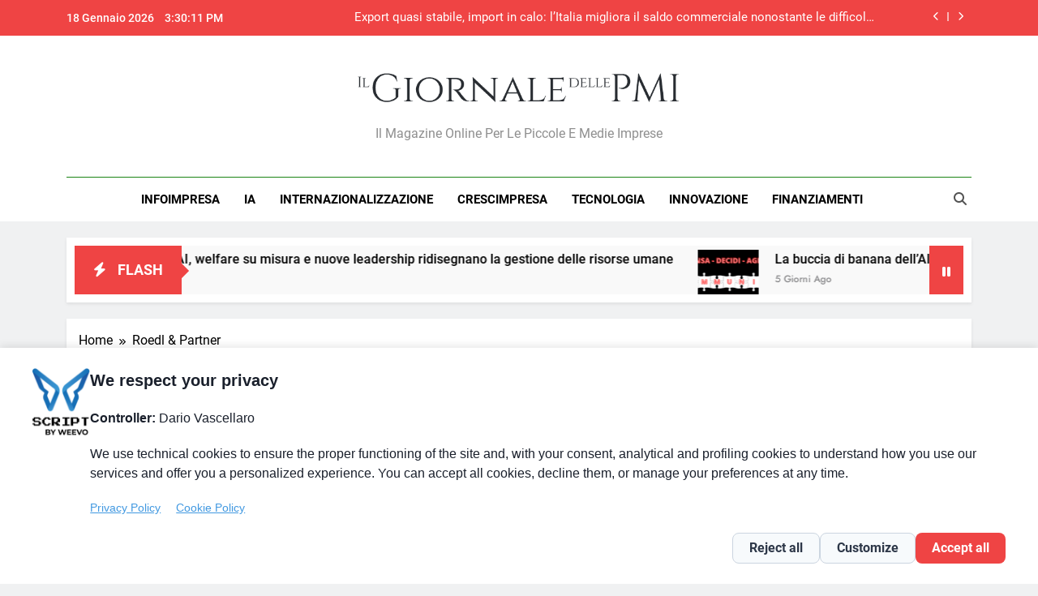

--- FILE ---
content_type: text/html; charset=UTF-8
request_url: https://www.giornaledellepmi.it/author/roedl-e-partner/
body_size: 16272
content:
<!doctype html><html
lang=it-IT><head><meta
charset="UTF-8"><meta
name="viewport" content="width=device-width, initial-scale=1"><link
rel=profile href=https://gmpg.org/xfn/11><meta
name='robots' content='noindex, follow'> <script data-cfasync=false data-pagespeed-no-defer>var gtm4wp_datalayer_name = "dataLayer";
	var dataLayer = dataLayer || [];</script> <title>Roedl &amp; Partner, Autore a Il Giornale delle PMI</title><meta
property="og:locale" content="it_IT"><meta
property="og:type" content="profile"><meta
property="og:title" content="Roedl &amp; Partner, Autore a Il Giornale delle PMI"><meta
property="og:site_name" content="Il Giornale delle PMI"> <script type=application/ld+json class=yoast-schema-graph>{"@context":"https://schema.org","@graph":[{"@type":"WebSite","@id":"https://www.giornaledellepmi.it/#website","url":"https://www.giornaledellepmi.it/","name":"Il Giornale delle PMI","description":"Il magazine online per le piccole e medie imprese","publisher":{"@id":"https://www.giornaledellepmi.it/#organization"},"potentialAction":[{"@type":"SearchAction","target":{"@type":"EntryPoint","urlTemplate":"https://www.giornaledellepmi.it/?s={search_term_string}"},"query-input":{"@type":"PropertyValueSpecification","valueRequired":true,"valueName":"search_term_string"}}],"inLanguage":"it-IT"},{"@type":"Organization","@id":"https://www.giornaledellepmi.it/#organization","name":"Il Giornale delle PMI","url":"https://www.giornaledellepmi.it/","logo":{"@type":"ImageObject","inLanguage":"it-IT","@id":"https://www.giornaledellepmi.it/#/schema/logo/image/","url":"https://www.giornaledellepmi.it/wp-content/uploads/2015/12/logo.png","contentUrl":"https://www.giornaledellepmi.it/wp-content/uploads/2015/12/logo.png","width":629,"height":84,"caption":"Il Giornale delle PMI"},"image":{"@id":"https://www.giornaledellepmi.it/#/schema/logo/image/"}}]}</script> <link
rel=alternate type=application/rss+xml title="Il Giornale delle PMI &raquo; Feed" href=https://www.giornaledellepmi.it/feed/ ><link
rel=alternate type=application/rss+xml title="Il Giornale delle PMI &raquo; Feed dei commenti" href=https://www.giornaledellepmi.it/comments/feed/ ><link
rel=alternate type=application/rss+xml title="Il Giornale delle PMI &raquo; Articoli per il feed Roedl &amp; Partner" href=https://www.giornaledellepmi.it/author/roedl-e-partner/feed/ ><style id=wp-img-auto-sizes-contain-inline-css>img:is([sizes=auto i],[sizes^="auto," i]){contain-intrinsic-size:3000px 1500px}
/*# sourceURL=wp-img-auto-sizes-contain-inline-css */</style><style id=wp-emoji-styles-inline-css>img.wp-smiley, img.emoji {
		display: inline !important;
		border: none !important;
		box-shadow: none !important;
		height: 1em !important;
		width: 1em !important;
		margin: 0 0.07em !important;
		vertical-align: -0.1em !important;
		background: none !important;
		padding: 0 !important;
	}
/*# sourceURL=wp-emoji-styles-inline-css */</style><style id=wp-block-library-inline-css>/*<![CDATA[*/:root{--wp-block-synced-color:#7a00df;--wp-block-synced-color--rgb:122,0,223;--wp-bound-block-color:var(--wp-block-synced-color);--wp-editor-canvas-background:#ddd;--wp-admin-theme-color:#007cba;--wp-admin-theme-color--rgb:0,124,186;--wp-admin-theme-color-darker-10:#006ba1;--wp-admin-theme-color-darker-10--rgb:0,107,160.5;--wp-admin-theme-color-darker-20:#005a87;--wp-admin-theme-color-darker-20--rgb:0,90,135;--wp-admin-border-width-focus:2px}@media (min-resolution:192dpi){:root{--wp-admin-border-width-focus:1.5px}}.wp-element-button{cursor:pointer}:root .has-very-light-gray-background-color{background-color:#eee}:root .has-very-dark-gray-background-color{background-color:#313131}:root .has-very-light-gray-color{color:#eee}:root .has-very-dark-gray-color{color:#313131}:root .has-vivid-green-cyan-to-vivid-cyan-blue-gradient-background{background:linear-gradient(135deg,#00d084,#0693e3)}:root .has-purple-crush-gradient-background{background:linear-gradient(135deg,#34e2e4,#4721fb 50%,#ab1dfe)}:root .has-hazy-dawn-gradient-background{background:linear-gradient(135deg,#faaca8,#dad0ec)}:root .has-subdued-olive-gradient-background{background:linear-gradient(135deg,#fafae1,#67a671)}:root .has-atomic-cream-gradient-background{background:linear-gradient(135deg,#fdd79a,#004a59)}:root .has-nightshade-gradient-background{background:linear-gradient(135deg,#330968,#31cdcf)}:root .has-midnight-gradient-background{background:linear-gradient(135deg,#020381,#2874fc)}:root{--wp--preset--font-size--normal:16px;--wp--preset--font-size--huge:42px}.has-regular-font-size{font-size:1em}.has-larger-font-size{font-size:2.625em}.has-normal-font-size{font-size:var(--wp--preset--font-size--normal)}.has-huge-font-size{font-size:var(--wp--preset--font-size--huge)}.has-text-align-center{text-align:center}.has-text-align-left{text-align:left}.has-text-align-right{text-align:right}.has-fit-text{white-space:nowrap!important}#end-resizable-editor-section{display:none}.aligncenter{clear:both}.items-justified-left{justify-content:flex-start}.items-justified-center{justify-content:center}.items-justified-right{justify-content:flex-end}.items-justified-space-between{justify-content:space-between}.screen-reader-text{border:0;clip-path:inset(50%);height:1px;margin:-1px;overflow:hidden;padding:0;position:absolute;width:1px;word-wrap:normal!important}.screen-reader-text:focus{background-color:#ddd;clip-path:none;color:#444;display:block;font-size:1em;height:auto;left:5px;line-height:normal;padding:15px 23px 14px;text-decoration:none;top:5px;width:auto;z-index:100000}html :where(.has-border-color){border-style:solid}html :where([style*=border-top-color]){border-top-style:solid}html :where([style*=border-right-color]){border-right-style:solid}html :where([style*=border-bottom-color]){border-bottom-style:solid}html :where([style*=border-left-color]){border-left-style:solid}html :where([style*=border-width]){border-style:solid}html :where([style*=border-top-width]){border-top-style:solid}html :where([style*=border-right-width]){border-right-style:solid}html :where([style*=border-bottom-width]){border-bottom-style:solid}html :where([style*=border-left-width]){border-left-style:solid}html :where(img[class*=wp-image-]){height:auto;max-width:100%}:where(figure){margin:0 0 1em}html :where(.is-position-sticky){--wp-admin--admin-bar--position-offset:var(--wp-admin--admin-bar--height,0px)}@media screen and (max-width:600px){html :where(.is-position-sticky){--wp-admin--admin-bar--position-offset:0px}}

/*# sourceURL=wp-block-library-inline-css *//*]]>*/</style><style id=wp-block-image-inline-css>/*<![CDATA[*/.wp-block-image>a,.wp-block-image>figure>a{display:inline-block}.wp-block-image img{box-sizing:border-box;height:auto;max-width:100%;vertical-align:bottom}@media not (prefers-reduced-motion){.wp-block-image img.hide{visibility:hidden}.wp-block-image img.show{animation:show-content-image .4s}}.wp-block-image[style*=border-radius] img,.wp-block-image[style*=border-radius]>a{border-radius:inherit}.wp-block-image.has-custom-border img{box-sizing:border-box}.wp-block-image.aligncenter{text-align:center}.wp-block-image.alignfull>a,.wp-block-image.alignwide>a{width:100%}.wp-block-image.alignfull img,.wp-block-image.alignwide img{height:auto;width:100%}.wp-block-image .aligncenter,.wp-block-image .alignleft,.wp-block-image .alignright,.wp-block-image.aligncenter,.wp-block-image.alignleft,.wp-block-image.alignright{display:table}.wp-block-image .aligncenter>figcaption,.wp-block-image .alignleft>figcaption,.wp-block-image .alignright>figcaption,.wp-block-image.aligncenter>figcaption,.wp-block-image.alignleft>figcaption,.wp-block-image.alignright>figcaption{caption-side:bottom;display:table-caption}.wp-block-image .alignleft{float:left;margin:.5em 1em .5em 0}.wp-block-image .alignright{float:right;margin:.5em 0 .5em 1em}.wp-block-image .aligncenter{margin-left:auto;margin-right:auto}.wp-block-image :where(figcaption){margin-bottom:1em;margin-top:.5em}.wp-block-image.is-style-circle-mask img{border-radius:9999px}@supports ((-webkit-mask-image:none) or (mask-image:none)) or (-webkit-mask-image:none){.wp-block-image.is-style-circle-mask img{border-radius:0;-webkit-mask-image:url('data:image/svg+xml;utf8,<svg viewBox="0 0 100 100" xmlns=http://www.w3.org/2000/svg><circle cx=50 cy=50 r=50 /></svg>');mask-image:url('data:image/svg+xml;utf8,<svg viewBox="0 0 100 100" xmlns=http://www.w3.org/2000/svg><circle cx=50 cy=50 r=50 /></svg>');mask-mode:alpha;-webkit-mask-position:center;mask-position:center;-webkit-mask-repeat:no-repeat;mask-repeat:no-repeat;-webkit-mask-size:contain;mask-size:contain}}:root :where(.wp-block-image.is-style-rounded img,.wp-block-image .is-style-rounded img){border-radius:9999px}.wp-block-image figure{margin:0}.wp-lightbox-container{display:flex;flex-direction:column;position:relative}.wp-lightbox-container img{cursor:zoom-in}.wp-lightbox-container img:hover+button{opacity:1}.wp-lightbox-container button{align-items:center;backdrop-filter:blur(16px) saturate(180%);background-color:#5a5a5a40;border:none;border-radius:4px;cursor:zoom-in;display:flex;height:20px;justify-content:center;opacity:0;padding:0;position:absolute;right:16px;text-align:center;top:16px;width:20px;z-index:100}@media not (prefers-reduced-motion){.wp-lightbox-container button{transition:opacity .2s ease}}.wp-lightbox-container button:focus-visible{outline:3px auto #5a5a5a40;outline:3px auto -webkit-focus-ring-color;outline-offset:3px}.wp-lightbox-container button:hover{cursor:pointer;opacity:1}.wp-lightbox-container button:focus{opacity:1}.wp-lightbox-container button:focus,.wp-lightbox-container button:hover,.wp-lightbox-container button:not(:hover):not(:active):not(.has-background){background-color:#5a5a5a40;border:none}.wp-lightbox-overlay{box-sizing:border-box;cursor:zoom-out;height:100vh;left:0;overflow:hidden;position:fixed;top:0;visibility:hidden;width:100%;z-index:100000}.wp-lightbox-overlay .close-button{align-items:center;cursor:pointer;display:flex;justify-content:center;min-height:40px;min-width:40px;padding:0;position:absolute;right:calc(env(safe-area-inset-right) + 16px);top:calc(env(safe-area-inset-top) + 16px);z-index:5000000}.wp-lightbox-overlay .close-button:focus,.wp-lightbox-overlay .close-button:hover,.wp-lightbox-overlay .close-button:not(:hover):not(:active):not(.has-background){background:none;border:none}.wp-lightbox-overlay .lightbox-image-container{height:var(--wp--lightbox-container-height);left:50%;overflow:hidden;position:absolute;top:50%;transform:translate(-50%,-50%);transform-origin:top left;width:var(--wp--lightbox-container-width);z-index:9999999999}.wp-lightbox-overlay .wp-block-image{align-items:center;box-sizing:border-box;display:flex;height:100%;justify-content:center;margin:0;position:relative;transform-origin:0 0;width:100%;z-index:3000000}.wp-lightbox-overlay .wp-block-image img{height:var(--wp--lightbox-image-height);min-height:var(--wp--lightbox-image-height);min-width:var(--wp--lightbox-image-width);width:var(--wp--lightbox-image-width)}.wp-lightbox-overlay .wp-block-image figcaption{display:none}.wp-lightbox-overlay button{background:none;border:none}.wp-lightbox-overlay .scrim{background-color:#fff;height:100%;opacity:.9;position:absolute;width:100%;z-index:2000000}.wp-lightbox-overlay.active{visibility:visible}@media not (prefers-reduced-motion){.wp-lightbox-overlay.active{animation:turn-on-visibility .25s both}.wp-lightbox-overlay.active img{animation:turn-on-visibility .35s both}.wp-lightbox-overlay.show-closing-animation:not(.active){animation:turn-off-visibility .35s both}.wp-lightbox-overlay.show-closing-animation:not(.active) img{animation:turn-off-visibility .25s both}.wp-lightbox-overlay.zoom.active{animation:none;opacity:1;visibility:visible}.wp-lightbox-overlay.zoom.active .lightbox-image-container{animation:lightbox-zoom-in .4s}.wp-lightbox-overlay.zoom.active .lightbox-image-container img{animation:none}.wp-lightbox-overlay.zoom.active .scrim{animation:turn-on-visibility .4s forwards}.wp-lightbox-overlay.zoom.show-closing-animation:not(.active){animation:none}.wp-lightbox-overlay.zoom.show-closing-animation:not(.active) .lightbox-image-container{animation:lightbox-zoom-out .4s}.wp-lightbox-overlay.zoom.show-closing-animation:not(.active) .lightbox-image-container img{animation:none}.wp-lightbox-overlay.zoom.show-closing-animation:not(.active) .scrim{animation:turn-off-visibility .4s forwards}}@keyframes show-content-image{0%{visibility:hidden}99%{visibility:hidden}to{visibility:visible}}@keyframes turn-on-visibility{0%{opacity:0}to{opacity:1}}@keyframes turn-off-visibility{0%{opacity:1;visibility:visible}99%{opacity:0;visibility:visible}to{opacity:0;visibility:hidden}}@keyframes lightbox-zoom-in{0%{transform:translate(calc((-100vw + var(--wp--lightbox-scrollbar-width))/2 + var(--wp--lightbox-initial-left-position)),calc(-50vh + var(--wp--lightbox-initial-top-position))) scale(var(--wp--lightbox-scale))}to{transform:translate(-50%,-50%) scale(1)}}@keyframes lightbox-zoom-out{0%{transform:translate(-50%,-50%) scale(1);visibility:visible}99%{visibility:visible}to{transform:translate(calc((-100vw + var(--wp--lightbox-scrollbar-width))/2 + var(--wp--lightbox-initial-left-position)),calc(-50vh + var(--wp--lightbox-initial-top-position))) scale(var(--wp--lightbox-scale));visibility:hidden}}
/*# sourceURL=https://www.giornaledellepmi.it/wp-includes/blocks/image/style.min.css *//*]]>*/</style><style id=global-styles-inline-css>/*<![CDATA[*/:root{--wp--preset--aspect-ratio--square: 1;--wp--preset--aspect-ratio--4-3: 4/3;--wp--preset--aspect-ratio--3-4: 3/4;--wp--preset--aspect-ratio--3-2: 3/2;--wp--preset--aspect-ratio--2-3: 2/3;--wp--preset--aspect-ratio--16-9: 16/9;--wp--preset--aspect-ratio--9-16: 9/16;--wp--preset--color--black: #000000;--wp--preset--color--cyan-bluish-gray: #abb8c3;--wp--preset--color--white: #ffffff;--wp--preset--color--pale-pink: #f78da7;--wp--preset--color--vivid-red: #cf2e2e;--wp--preset--color--luminous-vivid-orange: #ff6900;--wp--preset--color--luminous-vivid-amber: #fcb900;--wp--preset--color--light-green-cyan: #7bdcb5;--wp--preset--color--vivid-green-cyan: #00d084;--wp--preset--color--pale-cyan-blue: #8ed1fc;--wp--preset--color--vivid-cyan-blue: #0693e3;--wp--preset--color--vivid-purple: #9b51e0;--wp--preset--gradient--vivid-cyan-blue-to-vivid-purple: linear-gradient(135deg,rgb(6,147,227) 0%,rgb(155,81,224) 100%);--wp--preset--gradient--light-green-cyan-to-vivid-green-cyan: linear-gradient(135deg,rgb(122,220,180) 0%,rgb(0,208,130) 100%);--wp--preset--gradient--luminous-vivid-amber-to-luminous-vivid-orange: linear-gradient(135deg,rgb(252,185,0) 0%,rgb(255,105,0) 100%);--wp--preset--gradient--luminous-vivid-orange-to-vivid-red: linear-gradient(135deg,rgb(255,105,0) 0%,rgb(207,46,46) 100%);--wp--preset--gradient--very-light-gray-to-cyan-bluish-gray: linear-gradient(135deg,rgb(238,238,238) 0%,rgb(169,184,195) 100%);--wp--preset--gradient--cool-to-warm-spectrum: linear-gradient(135deg,rgb(74,234,220) 0%,rgb(151,120,209) 20%,rgb(207,42,186) 40%,rgb(238,44,130) 60%,rgb(251,105,98) 80%,rgb(254,248,76) 100%);--wp--preset--gradient--blush-light-purple: linear-gradient(135deg,rgb(255,206,236) 0%,rgb(152,150,240) 100%);--wp--preset--gradient--blush-bordeaux: linear-gradient(135deg,rgb(254,205,165) 0%,rgb(254,45,45) 50%,rgb(107,0,62) 100%);--wp--preset--gradient--luminous-dusk: linear-gradient(135deg,rgb(255,203,112) 0%,rgb(199,81,192) 50%,rgb(65,88,208) 100%);--wp--preset--gradient--pale-ocean: linear-gradient(135deg,rgb(255,245,203) 0%,rgb(182,227,212) 50%,rgb(51,167,181) 100%);--wp--preset--gradient--electric-grass: linear-gradient(135deg,rgb(202,248,128) 0%,rgb(113,206,126) 100%);--wp--preset--gradient--midnight: linear-gradient(135deg,rgb(2,3,129) 0%,rgb(40,116,252) 100%);--wp--preset--font-size--small: 13px;--wp--preset--font-size--medium: 20px;--wp--preset--font-size--large: 36px;--wp--preset--font-size--x-large: 42px;--wp--preset--spacing--20: 0.44rem;--wp--preset--spacing--30: 0.67rem;--wp--preset--spacing--40: 1rem;--wp--preset--spacing--50: 1.5rem;--wp--preset--spacing--60: 2.25rem;--wp--preset--spacing--70: 3.38rem;--wp--preset--spacing--80: 5.06rem;--wp--preset--shadow--natural: 6px 6px 9px rgba(0, 0, 0, 0.2);--wp--preset--shadow--deep: 12px 12px 50px rgba(0, 0, 0, 0.4);--wp--preset--shadow--sharp: 6px 6px 0px rgba(0, 0, 0, 0.2);--wp--preset--shadow--outlined: 6px 6px 0px -3px rgb(255, 255, 255), 6px 6px rgb(0, 0, 0);--wp--preset--shadow--crisp: 6px 6px 0px rgb(0, 0, 0);}:where(.is-layout-flex){gap: 0.5em;}:where(.is-layout-grid){gap: 0.5em;}body .is-layout-flex{display: flex;}.is-layout-flex{flex-wrap: wrap;align-items: center;}.is-layout-flex > :is(*, div){margin: 0;}body .is-layout-grid{display: grid;}.is-layout-grid > :is(*, div){margin: 0;}:where(.wp-block-columns.is-layout-flex){gap: 2em;}:where(.wp-block-columns.is-layout-grid){gap: 2em;}:where(.wp-block-post-template.is-layout-flex){gap: 1.25em;}:where(.wp-block-post-template.is-layout-grid){gap: 1.25em;}.has-black-color{color: var(--wp--preset--color--black) !important;}.has-cyan-bluish-gray-color{color: var(--wp--preset--color--cyan-bluish-gray) !important;}.has-white-color{color: var(--wp--preset--color--white) !important;}.has-pale-pink-color{color: var(--wp--preset--color--pale-pink) !important;}.has-vivid-red-color{color: var(--wp--preset--color--vivid-red) !important;}.has-luminous-vivid-orange-color{color: var(--wp--preset--color--luminous-vivid-orange) !important;}.has-luminous-vivid-amber-color{color: var(--wp--preset--color--luminous-vivid-amber) !important;}.has-light-green-cyan-color{color: var(--wp--preset--color--light-green-cyan) !important;}.has-vivid-green-cyan-color{color: var(--wp--preset--color--vivid-green-cyan) !important;}.has-pale-cyan-blue-color{color: var(--wp--preset--color--pale-cyan-blue) !important;}.has-vivid-cyan-blue-color{color: var(--wp--preset--color--vivid-cyan-blue) !important;}.has-vivid-purple-color{color: var(--wp--preset--color--vivid-purple) !important;}.has-black-background-color{background-color: var(--wp--preset--color--black) !important;}.has-cyan-bluish-gray-background-color{background-color: var(--wp--preset--color--cyan-bluish-gray) !important;}.has-white-background-color{background-color: var(--wp--preset--color--white) !important;}.has-pale-pink-background-color{background-color: var(--wp--preset--color--pale-pink) !important;}.has-vivid-red-background-color{background-color: var(--wp--preset--color--vivid-red) !important;}.has-luminous-vivid-orange-background-color{background-color: var(--wp--preset--color--luminous-vivid-orange) !important;}.has-luminous-vivid-amber-background-color{background-color: var(--wp--preset--color--luminous-vivid-amber) !important;}.has-light-green-cyan-background-color{background-color: var(--wp--preset--color--light-green-cyan) !important;}.has-vivid-green-cyan-background-color{background-color: var(--wp--preset--color--vivid-green-cyan) !important;}.has-pale-cyan-blue-background-color{background-color: var(--wp--preset--color--pale-cyan-blue) !important;}.has-vivid-cyan-blue-background-color{background-color: var(--wp--preset--color--vivid-cyan-blue) !important;}.has-vivid-purple-background-color{background-color: var(--wp--preset--color--vivid-purple) !important;}.has-black-border-color{border-color: var(--wp--preset--color--black) !important;}.has-cyan-bluish-gray-border-color{border-color: var(--wp--preset--color--cyan-bluish-gray) !important;}.has-white-border-color{border-color: var(--wp--preset--color--white) !important;}.has-pale-pink-border-color{border-color: var(--wp--preset--color--pale-pink) !important;}.has-vivid-red-border-color{border-color: var(--wp--preset--color--vivid-red) !important;}.has-luminous-vivid-orange-border-color{border-color: var(--wp--preset--color--luminous-vivid-orange) !important;}.has-luminous-vivid-amber-border-color{border-color: var(--wp--preset--color--luminous-vivid-amber) !important;}.has-light-green-cyan-border-color{border-color: var(--wp--preset--color--light-green-cyan) !important;}.has-vivid-green-cyan-border-color{border-color: var(--wp--preset--color--vivid-green-cyan) !important;}.has-pale-cyan-blue-border-color{border-color: var(--wp--preset--color--pale-cyan-blue) !important;}.has-vivid-cyan-blue-border-color{border-color: var(--wp--preset--color--vivid-cyan-blue) !important;}.has-vivid-purple-border-color{border-color: var(--wp--preset--color--vivid-purple) !important;}.has-vivid-cyan-blue-to-vivid-purple-gradient-background{background: var(--wp--preset--gradient--vivid-cyan-blue-to-vivid-purple) !important;}.has-light-green-cyan-to-vivid-green-cyan-gradient-background{background: var(--wp--preset--gradient--light-green-cyan-to-vivid-green-cyan) !important;}.has-luminous-vivid-amber-to-luminous-vivid-orange-gradient-background{background: var(--wp--preset--gradient--luminous-vivid-amber-to-luminous-vivid-orange) !important;}.has-luminous-vivid-orange-to-vivid-red-gradient-background{background: var(--wp--preset--gradient--luminous-vivid-orange-to-vivid-red) !important;}.has-very-light-gray-to-cyan-bluish-gray-gradient-background{background: var(--wp--preset--gradient--very-light-gray-to-cyan-bluish-gray) !important;}.has-cool-to-warm-spectrum-gradient-background{background: var(--wp--preset--gradient--cool-to-warm-spectrum) !important;}.has-blush-light-purple-gradient-background{background: var(--wp--preset--gradient--blush-light-purple) !important;}.has-blush-bordeaux-gradient-background{background: var(--wp--preset--gradient--blush-bordeaux) !important;}.has-luminous-dusk-gradient-background{background: var(--wp--preset--gradient--luminous-dusk) !important;}.has-pale-ocean-gradient-background{background: var(--wp--preset--gradient--pale-ocean) !important;}.has-electric-grass-gradient-background{background: var(--wp--preset--gradient--electric-grass) !important;}.has-midnight-gradient-background{background: var(--wp--preset--gradient--midnight) !important;}.has-small-font-size{font-size: var(--wp--preset--font-size--small) !important;}.has-medium-font-size{font-size: var(--wp--preset--font-size--medium) !important;}.has-large-font-size{font-size: var(--wp--preset--font-size--large) !important;}.has-x-large-font-size{font-size: var(--wp--preset--font-size--x-large) !important;}
/*# sourceURL=global-styles-inline-css *//*]]>*/</style><style id=classic-theme-styles-inline-css>/*! This file is auto-generated */
.wp-block-button__link{color:#fff;background-color:#32373c;border-radius:9999px;box-shadow:none;text-decoration:none;padding:calc(.667em + 2px) calc(1.333em + 2px);font-size:1.125em}.wp-block-file__button{background:#32373c;color:#fff;text-decoration:none}
/*# sourceURL=/wp-includes/css/classic-themes.min.css */</style><link
rel=stylesheet id=fontawesome-css href='https://www.giornaledellepmi.it/wp-content/themes/newsmatic/assets/lib/fontawesome/css/all.min.css?ver=5.15.3' media=all><link
rel=stylesheet id=fontawesome-6-css href='https://www.giornaledellepmi.it/wp-content/themes/newsmatic/assets/lib/fontawesome-6/css/all.min.css?ver=6.5.1' media=all><link
rel=stylesheet id=slick-css href='https://www.giornaledellepmi.it/wp-content/themes/newsmatic/assets/lib/slick/slick.css?ver=1.8.1' media=all><link
rel=stylesheet id=newsmatic-typo-fonts-css href=https://www.giornaledellepmi.it/wp-content/fonts/c4899530a453c4318c153c73d52a6707.css media=all><link
rel=stylesheet id=newsmatic-style-css href='https://www.giornaledellepmi.it/wp-content/themes/newsmatic/style.css?ver=1.3.18' media=all><style id=newsmatic-style-inline-css>/*<![CDATA[*/body.newsmatic_font_typography{ --newsmatic-global-preset-color-1: #64748b;}
 body.newsmatic_font_typography{ --newsmatic-global-preset-color-2: #27272a;}
 body.newsmatic_font_typography{ --newsmatic-global-preset-color-3: #ef4444;}
 body.newsmatic_font_typography{ --newsmatic-global-preset-color-4: #eab308;}
 body.newsmatic_font_typography{ --newsmatic-global-preset-color-5: #84cc16;}
 body.newsmatic_font_typography{ --newsmatic-global-preset-color-6: #22c55e;}
 body.newsmatic_font_typography{ --newsmatic-global-preset-color-7: #06b6d4;}
 body.newsmatic_font_typography{ --newsmatic-global-preset-color-8: #0284c7;}
 body.newsmatic_font_typography{ --newsmatic-global-preset-color-9: #6366f1;}
 body.newsmatic_font_typography{ --newsmatic-global-preset-color-10: #84cc16;}
 body.newsmatic_font_typography{ --newsmatic-global-preset-color-11: #a855f7;}
 body.newsmatic_font_typography{ --newsmatic-global-preset-color-12: #f43f5e;}
 body.newsmatic_font_typography{ --newsmatic-global-preset-gradient-color-1: linear-gradient( 135deg, #485563 10%, #29323c 100%);}
 body.newsmatic_font_typography{ --newsmatic-global-preset-gradient-color-2: linear-gradient( 135deg, #FF512F 10%, #F09819 100%);}
 body.newsmatic_font_typography{ --newsmatic-global-preset-gradient-color-3: linear-gradient( 135deg, #00416A 10%, #E4E5E6 100%);}
 body.newsmatic_font_typography{ --newsmatic-global-preset-gradient-color-4: linear-gradient( 135deg, #CE9FFC 10%, #7367F0 100%);}
 body.newsmatic_font_typography{ --newsmatic-global-preset-gradient-color-5: linear-gradient( 135deg, #90F7EC 10%, #32CCBC 100%);}
 body.newsmatic_font_typography{ --newsmatic-global-preset-gradient-color-6: linear-gradient( 135deg, #81FBB8 10%, #28C76F 100%);}
 body.newsmatic_font_typography{ --newsmatic-global-preset-gradient-color-7: linear-gradient( 135deg, #EB3349 10%, #F45C43 100%);}
 body.newsmatic_font_typography{ --newsmatic-global-preset-gradient-color-8: linear-gradient( 135deg, #FFF720 10%, #3CD500 100%);}
 body.newsmatic_font_typography{ --newsmatic-global-preset-gradient-color-9: linear-gradient( 135deg, #FF96F9 10%, #C32BAC 100%);}
 body.newsmatic_font_typography{ --newsmatic-global-preset-gradient-color-10: linear-gradient( 135deg, #69FF97 10%, #00E4FF 100%);}
 body.newsmatic_font_typography{ --newsmatic-global-preset-gradient-color-11: linear-gradient( 135deg, #3C8CE7 10%, #00EAFF 100%);}
 body.newsmatic_font_typography{ --newsmatic-global-preset-gradient-color-12: linear-gradient( 135deg, #FF7AF5 10%, #513162 100%);}
 body.newsmatic_font_typography{ --theme-block-top-border-color: #1b8415;}
.newsmatic_font_typography { --header-padding: 35px;} .newsmatic_font_typography { --header-padding-tablet: 30px;} .newsmatic_font_typography { --header-padding-smartphone: 30px;}.newsmatic_main_body .site-header.layout--default .top-header{ background: var( --newsmatic-global-preset-color-3 )}.newsmatic_font_typography .header-custom-button{ background: linear-gradient(135deg,rgb(178,7,29) 0%,rgb(1,1,1) 100%)}.newsmatic_font_typography .header-custom-button:hover{ background: #b2071d}.newsmatic_font_typography { --site-title-family : Roboto; }
.newsmatic_font_typography { --site-title-weight : 700; }
.newsmatic_font_typography { --site-title-texttransform : capitalize; }
.newsmatic_font_typography { --site-title-textdecoration : none; }
.newsmatic_font_typography { --site-title-size : 45px; }
.newsmatic_font_typography { --site-title-size-tab : 43px; }
.newsmatic_font_typography { --site-title-size-mobile : 40px; }
.newsmatic_font_typography { --site-title-lineheight : 45px; }
.newsmatic_font_typography { --site-title-lineheight-tab : 42px; }
.newsmatic_font_typography { --site-title-lineheight-mobile : 40px; }
.newsmatic_font_typography { --site-title-letterspacing : 0px; }
.newsmatic_font_typography { --site-title-letterspacing-tab : 0px; }
.newsmatic_font_typography { --site-title-letterspacing-mobile : 0px; }
.newsmatic_font_typography { --site-tagline-family : Roboto; }
.newsmatic_font_typography { --site-tagline-weight : 400; }
.newsmatic_font_typography { --site-tagline-texttransform : capitalize; }
.newsmatic_font_typography { --site-tagline-textdecoration : none; }
.newsmatic_font_typography { --site-tagline-size : 16px; }
.newsmatic_font_typography { --site-tagline-size-tab : 16px; }
.newsmatic_font_typography { --site-tagline-size-mobile : 16px; }
.newsmatic_font_typography { --site-tagline-lineheight : 26px; }
.newsmatic_font_typography { --site-tagline-lineheight-tab : 26px; }
.newsmatic_font_typography { --site-tagline-lineheight-mobile : 16px; }
.newsmatic_font_typography { --site-tagline-letterspacing : 0px; }
.newsmatic_font_typography { --site-tagline-letterspacing-tab : 0px; }
.newsmatic_font_typography { --site-tagline-letterspacing-mobile : 0px; }
body .site-branding img.custom-logo{ width: 400px; }@media(max-width: 940px) { body .site-branding img.custom-logo{ width: 200px; } }
@media(max-width: 610px) { body .site-branding img.custom-logo{ width: 200px; } }
.newsmatic_font_typography  { --sidebar-toggle-color: #525252;}.newsmatic_font_typography  { --sidebar-toggle-color-hover : #1B8415; }.newsmatic_font_typography  { --search-color: #525252;}.newsmatic_font_typography  { --search-color-hover : #1B8415; }.newsmatic_main_body { --site-bk-color: #F0F1F2}.newsmatic_font_typography  { --move-to-top-background-color: #1B8415;}.newsmatic_font_typography  { --move-to-top-background-color-hover : #1B8415; }.newsmatic_font_typography  { --move-to-top-color: #fff;}.newsmatic_font_typography  { --move-to-top-color-hover : #fff; }@media(max-width: 610px) { .ads-banner{ display : block;} }@media(max-width: 610px) { body #newsmatic-scroll-to-top.show{ display : none;} }body .site-header.layout--default .menu-section .row{ border-top: 1px solid #1B8415;}body .site-footer.dark_bk{ border-top: 5px solid #1B8415;}.newsmatic_font_typography  { --custom-btn-color: #ffffff;}.newsmatic_font_typography  { --custom-btn-color-hover : #ffffff; } body.newsmatic_main_body{ --theme-color-red: var( --newsmatic-global-preset-color-3 );} body.newsmatic_dark_mode{ --theme-color-red: var( --newsmatic-global-preset-color-3 );}body .post-categories .cat-item.cat-19 { background-color : #1B8415} body .newsmatic-category-no-bk .post-categories .cat-item.cat-19 a  { color : #1B8415} body.single .post-categories .cat-item.cat-19 { background-color : #1B8415} body .post-categories .cat-item.cat-871 { background-color : #1B8415} body .newsmatic-category-no-bk .post-categories .cat-item.cat-871 a  { color : #1B8415} body.single .post-categories .cat-item.cat-871 { background-color : #1B8415} body .post-categories .cat-item.cat-2421 { background-color : #1B8415} body .newsmatic-category-no-bk .post-categories .cat-item.cat-2421 a  { color : #1B8415} body.single .post-categories .cat-item.cat-2421 { background-color : #1B8415} body .post-categories .cat-item.cat-1213 { background-color : #1B8415} body .newsmatic-category-no-bk .post-categories .cat-item.cat-1213 a  { color : #1B8415} body.single .post-categories .cat-item.cat-1213 { background-color : #1B8415} body .post-categories .cat-item.cat-3 { background-color : #1B8415} body .newsmatic-category-no-bk .post-categories .cat-item.cat-3 a  { color : #1B8415} body.single .post-categories .cat-item.cat-3 { background-color : #1B8415} body .post-categories .cat-item.cat-4 { background-color : #1B8415} body .newsmatic-category-no-bk .post-categories .cat-item.cat-4 a  { color : #1B8415} body.single .post-categories .cat-item.cat-4 { background-color : #1B8415} body .post-categories .cat-item.cat-4028 { background-color : #1B8415} body .newsmatic-category-no-bk .post-categories .cat-item.cat-4028 a  { color : #1B8415} body.single .post-categories .cat-item.cat-4028 { background-color : #1B8415} body .post-categories .cat-item.cat-20 { background-color : #1B8415} body .newsmatic-category-no-bk .post-categories .cat-item.cat-20 a  { color : #1B8415} body.single .post-categories .cat-item.cat-20 { background-color : #1B8415} body .post-categories .cat-item.cat-5 { background-color : #1B8415} body .newsmatic-category-no-bk .post-categories .cat-item.cat-5 a  { color : #1B8415} body.single .post-categories .cat-item.cat-5 { background-color : #1B8415} body .post-categories .cat-item.cat-872 { background-color : #1B8415} body .newsmatic-category-no-bk .post-categories .cat-item.cat-872 a  { color : #1B8415} body.single .post-categories .cat-item.cat-872 { background-color : #1B8415} body .post-categories .cat-item.cat-21 { background-color : #1B8415} body .newsmatic-category-no-bk .post-categories .cat-item.cat-21 a  { color : #1B8415} body.single .post-categories .cat-item.cat-21 { background-color : #1B8415} body .post-categories .cat-item.cat-22 { background-color : #1B8415} body .newsmatic-category-no-bk .post-categories .cat-item.cat-22 a  { color : #1B8415} body.single .post-categories .cat-item.cat-22 { background-color : #1B8415} body .post-categories .cat-item.cat-9977 { background-color : #1B8415} body .newsmatic-category-no-bk .post-categories .cat-item.cat-9977 a  { color : #1B8415} body.single .post-categories .cat-item.cat-9977 { background-color : #1B8415} body .post-categories .cat-item.cat-6 { background-color : #1B8415} body .newsmatic-category-no-bk .post-categories .cat-item.cat-6 a  { color : #1B8415} body.single .post-categories .cat-item.cat-6 { background-color : #1B8415} body .post-categories .cat-item.cat-7 { background-color : #1B8415} body .newsmatic-category-no-bk .post-categories .cat-item.cat-7 a  { color : #1B8415} body.single .post-categories .cat-item.cat-7 { background-color : #1B8415} body .post-categories .cat-item.cat-8 { background-color : #1B8415} body .newsmatic-category-no-bk .post-categories .cat-item.cat-8 a  { color : #1B8415} body.single .post-categories .cat-item.cat-8 { background-color : #1B8415} body .post-categories .cat-item.cat-9 { background-color : #1B8415} body .newsmatic-category-no-bk .post-categories .cat-item.cat-9 a  { color : #1B8415} body.single .post-categories .cat-item.cat-9 { background-color : #1B8415} body .post-categories .cat-item.cat-869 { background-color : #1B8415} body .newsmatic-category-no-bk .post-categories .cat-item.cat-869 a  { color : #1B8415} body.single .post-categories .cat-item.cat-869 { background-color : #1B8415} body .post-categories .cat-item.cat-5656 { background-color : #1B8415} body .newsmatic-category-no-bk .post-categories .cat-item.cat-5656 a  { color : #1B8415} body.single .post-categories .cat-item.cat-5656 { background-color : #1B8415} body .post-categories .cat-item.cat-4008 { background-color : #1B8415} body .newsmatic-category-no-bk .post-categories .cat-item.cat-4008 a  { color : #1B8415} body.single .post-categories .cat-item.cat-4008 { background-color : #1B8415} body .post-categories .cat-item.cat-10 { background-color : #1B8415} body .newsmatic-category-no-bk .post-categories .cat-item.cat-10 a  { color : #1B8415} body.single .post-categories .cat-item.cat-10 { background-color : #1B8415} body .post-categories .cat-item.cat-17 { background-color : #1B8415} body .newsmatic-category-no-bk .post-categories .cat-item.cat-17 a  { color : #1B8415} body.single .post-categories .cat-item.cat-17 { background-color : #1B8415} body .post-categories .cat-item.cat-11 { background-color : #1B8415} body .newsmatic-category-no-bk .post-categories .cat-item.cat-11 a  { color : #1B8415} body.single .post-categories .cat-item.cat-11 { background-color : #1B8415} body .post-categories .cat-item.cat-12 { background-color : #1B8415} body .newsmatic-category-no-bk .post-categories .cat-item.cat-12 a  { color : #1B8415} body.single .post-categories .cat-item.cat-12 { background-color : #1B8415} body .post-categories .cat-item.cat-1838 { background-color : #1B8415} body .newsmatic-category-no-bk .post-categories .cat-item.cat-1838 a  { color : #1B8415} body.single .post-categories .cat-item.cat-1838 { background-color : #1B8415} body .post-categories .cat-item.cat-18 { background-color : #1B8415} body .newsmatic-category-no-bk .post-categories .cat-item.cat-18 a  { color : #1B8415} body.single .post-categories .cat-item.cat-18 { background-color : #1B8415} body .post-categories .cat-item.cat-6583 { background-color : #1B8415} body .newsmatic-category-no-bk .post-categories .cat-item.cat-6583 a  { color : #1B8415} body.single .post-categories .cat-item.cat-6583 { background-color : #1B8415} body .post-categories .cat-item.cat-13 { background-color : #1B8415} body .newsmatic-category-no-bk .post-categories .cat-item.cat-13 a  { color : #1B8415} body.single .post-categories .cat-item.cat-13 { background-color : #1B8415} body .post-categories .cat-item.cat-1895 { background-color : #1B8415} body .newsmatic-category-no-bk .post-categories .cat-item.cat-1895 a  { color : #1B8415} body.single .post-categories .cat-item.cat-1895 { background-color : #1B8415} body .post-categories .cat-item.cat-1579 { background-color : #1B8415} body .newsmatic-category-no-bk .post-categories .cat-item.cat-1579 a  { color : #1B8415} body.single .post-categories .cat-item.cat-1579 { background-color : #1B8415} body .post-categories .cat-item.cat-14 { background-color : #1B8415} body .newsmatic-category-no-bk .post-categories .cat-item.cat-14 a  { color : #1B8415} body.single .post-categories .cat-item.cat-14 { background-color : #1B8415} body .post-categories .cat-item.cat-9942 { background-color : #1B8415} body .newsmatic-category-no-bk .post-categories .cat-item.cat-9942 a  { color : #1B8415} body.single .post-categories .cat-item.cat-9942 { background-color : #1B8415} body .post-categories .cat-item.cat-16 { background-color : #1B8415} body .newsmatic-category-no-bk .post-categories .cat-item.cat-16 a  { color : #1B8415} body.single .post-categories .cat-item.cat-16 { background-color : #1B8415} body .post-categories .cat-item.cat-9443 { background-color : #1B8415} body .newsmatic-category-no-bk .post-categories .cat-item.cat-9443 a  { color : #1B8415} body.single .post-categories .cat-item.cat-9443 { background-color : #1B8415} body .post-categories .cat-item.cat-1 { background-color : #1B8415} body .newsmatic-category-no-bk .post-categories .cat-item.cat-1 a  { color : #1B8415} body.single .post-categories .cat-item.cat-1 { background-color : #1B8415}  #main-banner-section .main-banner-slider figure.post-thumb { border-radius: 0px; } #main-banner-section .main-banner-slider .post-element{ border-radius: 0px;}
 @media (max-width: 769px){ #main-banner-section .main-banner-slider figure.post-thumb { border-radius: 0px; } #main-banner-section .main-banner-slider .post-element { border-radius: 0px; } }
 @media (max-width: 548px){ #main-banner-section .main-banner-slider figure.post-thumb  { border-radius: 0px; } #main-banner-section .main-banner-slider .post-element { border-radius: 0px; } }
 #main-banner-section .main-banner-trailing-posts figure.post-thumb, #main-banner-section .banner-trailing-posts figure.post-thumb { border-radius: 0px } #main-banner-section .banner-trailing-posts .post-element { border-radius: 0px;}
 @media (max-width: 769px){ #main-banner-section .main-banner-trailing-posts figure.post-thumb,
				#main-banner-section .banner-trailing-posts figure.post-thumb { border-radius: 0px } #main-banner-section .banner-trailing-posts .post-element { border-radius: 0px;} }
 @media (max-width: 548px){ #main-banner-section .main-banner-trailing-posts figure.post-thumb,
				#main-banner-section .banner-trailing-posts figure.post-thumb  { border-radius: 0px  } #main-banner-section .banner-trailing-posts .post-element { border-radius: 0px;} }
 main.site-main .primary-content article figure.post-thumb-wrap { padding-bottom: calc( 0.25 * 100% ) }
 @media (max-width: 769px){ main.site-main .primary-content article figure.post-thumb-wrap { padding-bottom: calc( 0.4 * 100% ) } }
 @media (max-width: 548px){ main.site-main .primary-content article figure.post-thumb-wrap { padding-bottom: calc( 0.4 * 100% ) } }
 main.site-main .primary-content article figure.post-thumb-wrap { border-radius: 0px}
 @media (max-width: 769px){ main.site-main .primary-content article figure.post-thumb-wrap { border-radius: 0px } }
 @media (max-width: 548px){ main.site-main .primary-content article figure.post-thumb-wrap { border-radius: 0px  } }
#block--1734878226787q article figure.post-thumb-wrap { padding-bottom: calc( 0.6 * 100% ) }
 @media (max-width: 769px){ #block--1734878226787q article figure.post-thumb-wrap { padding-bottom: calc( 0.8 * 100% ) } }
 @media (max-width: 548px){ #block--1734878226787q article figure.post-thumb-wrap { padding-bottom: calc( 0.6 * 100% ) }}
#block--1734878226787q article figure.post-thumb-wrap { border-radius: 0px }
 @media (max-width: 769px){ #block--1734878226787q article figure.post-thumb-wrap { border-radius: 0px } }
 @media (max-width: 548px){ #block--1734878226787q article figure.post-thumb-wrap { border-radius: 0px } }
#block--1734878226788p article figure.post-thumb-wrap { padding-bottom: calc( 0.6 * 100% ) }
 @media (max-width: 769px){ #block--1734878226788p article figure.post-thumb-wrap { padding-bottom: calc( 0.8 * 100% ) } }
 @media (max-width: 548px){ #block--1734878226788p article figure.post-thumb-wrap { padding-bottom: calc( 0.6 * 100% ) }}
#block--1734878226788p article figure.post-thumb-wrap { border-radius: 0px }
 @media (max-width: 769px){ #block--1734878226788p article figure.post-thumb-wrap { border-radius: 0px } }
 @media (max-width: 548px){ #block--1734878226788p article figure.post-thumb-wrap { border-radius: 0px } }
#block--1734878226789a article figure.post-thumb-wrap { padding-bottom: calc( 0.25 * 100% ) }
 @media (max-width: 769px){ #block--1734878226789a article figure.post-thumb-wrap { padding-bottom: calc( 0.25 * 100% ) } }
 @media (max-width: 548px){ #block--1734878226789a article figure.post-thumb-wrap { padding-bottom: calc( 0.25 * 100% ) }}
#block--1734878226789a article figure.post-thumb-wrap { border-radius: 0px }
 @media (max-width: 769px){ #block--1734878226789a article figure.post-thumb-wrap { border-radius: 0px } }
 @media (max-width: 548px){ #block--1734878226789a article figure.post-thumb-wrap { border-radius: 0px } }
#block--1734878226790q article figure.post-thumb-wrap { padding-bottom: calc( 0.6 * 100% ) }
 @media (max-width: 769px){ #block--1734878226790q article figure.post-thumb-wrap { padding-bottom: calc( 0.8 * 100% ) } }
 @media (max-width: 548px){ #block--1734878226790q article figure.post-thumb-wrap { padding-bottom: calc( 0.6 * 100% ) }}
#block--1734878226790q article figure.post-thumb-wrap { border-radius: 0px }
 @media (max-width: 769px){ #block--1734878226790q article figure.post-thumb-wrap { border-radius: 0px } }
 @media (max-width: 548px){ #block--1734878226790q article figure.post-thumb-wrap { border-radius: 0px } }
/*# sourceURL=newsmatic-style-inline-css *//*]]>*/</style><link
rel=stylesheet id=newsmatic-main-style-css href='https://www.giornaledellepmi.it/wp-content/themes/newsmatic/assets/css/main.css?ver=1.3.18' media=all><link
rel=stylesheet id=newsmatic-loader-style-css href='https://www.giornaledellepmi.it/wp-content/themes/newsmatic/assets/css/loader.css?ver=1.3.18' media=all><link
rel=stylesheet id=newsmatic-responsive-style-css href='https://www.giornaledellepmi.it/wp-content/themes/newsmatic/assets/css/responsive.css?ver=1.3.18' media=all> <script src="https://www.giornaledellepmi.it/wp-includes/js/jquery/jquery.min.js?ver=3.7.1" id=jquery-core-js></script> <script src="https://www.giornaledellepmi.it/wp-includes/js/jquery/jquery-migrate.min.js?ver=3.4.1" id=jquery-migrate-js></script> <link
rel=https://api.w.org/ href=https://www.giornaledellepmi.it/wp-json/ ><link
rel=alternate title=JSON type=application/json href=https://www.giornaledellepmi.it/wp-json/wp/v2/users/1281><link
rel=EditURI type=application/rsd+xml title=RSD href=https://www.giornaledellepmi.it/xmlrpc.php?rsd><meta
name="generator" content="WordPress 6.9"><meta
name="ai-train" content="allow"><meta
name="ai-access" content="index, summarize, reference"><meta
name="ai-summary" content="allow"><meta
name="ai-metadata" content="rich"><meta
name="ai-purpose" content="knowledge"><meta
name="ai-distribution" content="open"> <script data-cfasync=false data-pagespeed-no-defer>var dataLayer_content = {"pagePostType":false,"pagePostType2":"author-","pagePostAuthor":"Roedl & Partner"};
	dataLayer.push( dataLayer_content );</script> <script data-cfasync=false data-pagespeed-no-defer>(function(w,d,s,l,i){w[l]=w[l]||[];w[l].push({'gtm.start':
new Date().getTime(),event:'gtm.js'});var f=d.getElementsByTagName(s)[0],
j=d.createElement(s),dl=l!='dataLayer'?'&l='+l:'';j.async=true;j.src=
'//www.googletagmanager.com/gtm.js?id='+i+dl;f.parentNode.insertBefore(j,f);
})(window,document,'script','dataLayer','GTM-MJ4RC5V8');</script> <style>.site-title {
					position: absolute;
					clip: rect(1px, 1px, 1px, 1px);
					}
									.site-description {
						color: #8f8f8f;
					}</style><style>.saboxplugin-wrap{-webkit-box-sizing:border-box;-moz-box-sizing:border-box;-ms-box-sizing:border-box;box-sizing:border-box;border:1px solid #eee;width:100%;clear:both;display:block;overflow:hidden;word-wrap:break-word;position:relative}.saboxplugin-wrap .saboxplugin-gravatar{float:left;padding:0 20px 20px 20px}.saboxplugin-wrap .saboxplugin-gravatar img{max-width:100px;height:auto;border-radius:0;}.saboxplugin-wrap .saboxplugin-authorname{font-size:18px;line-height:1;margin:20px 0 0 20px;display:block}.saboxplugin-wrap .saboxplugin-authorname a{text-decoration:none}.saboxplugin-wrap .saboxplugin-authorname a:focus{outline:0}.saboxplugin-wrap .saboxplugin-desc{display:block;margin:5px 20px}.saboxplugin-wrap .saboxplugin-desc a{text-decoration:underline}.saboxplugin-wrap .saboxplugin-desc p{margin:5px 0 12px}.saboxplugin-wrap .saboxplugin-web{margin:0 20px 15px;text-align:left}.saboxplugin-wrap .sab-web-position{text-align:right}.saboxplugin-wrap .saboxplugin-web a{color:#ccc;text-decoration:none}.saboxplugin-wrap .saboxplugin-socials{position:relative;display:block;background:#fcfcfc;padding:5px;border-top:1px solid #eee}.saboxplugin-wrap .saboxplugin-socials a svg{width:20px;height:20px}.saboxplugin-wrap .saboxplugin-socials a svg .st2{fill:#fff; transform-origin:center center;}.saboxplugin-wrap .saboxplugin-socials a svg .st1{fill:rgba(0,0,0,.3)}.saboxplugin-wrap .saboxplugin-socials a:hover{opacity:.8;-webkit-transition:opacity .4s;-moz-transition:opacity .4s;-o-transition:opacity .4s;transition:opacity .4s;box-shadow:none!important;-webkit-box-shadow:none!important}.saboxplugin-wrap .saboxplugin-socials .saboxplugin-icon-color{box-shadow:none;padding:0;border:0;-webkit-transition:opacity .4s;-moz-transition:opacity .4s;-o-transition:opacity .4s;transition:opacity .4s;display:inline-block;color:#fff;font-size:0;text-decoration:inherit;margin:5px;-webkit-border-radius:0;-moz-border-radius:0;-ms-border-radius:0;-o-border-radius:0;border-radius:0;overflow:hidden}.saboxplugin-wrap .saboxplugin-socials .saboxplugin-icon-grey{text-decoration:inherit;box-shadow:none;position:relative;display:-moz-inline-stack;display:inline-block;vertical-align:middle;zoom:1;margin:10px 5px;color:#444;fill:#444}.clearfix:after,.clearfix:before{content:' ';display:table;line-height:0;clear:both}.ie7 .clearfix{zoom:1}.saboxplugin-socials.sabox-colored .saboxplugin-icon-color .sab-twitch{border-color:#38245c}.saboxplugin-socials.sabox-colored .saboxplugin-icon-color .sab-behance{border-color:#003eb0}.saboxplugin-socials.sabox-colored .saboxplugin-icon-color .sab-deviantart{border-color:#036824}.saboxplugin-socials.sabox-colored .saboxplugin-icon-color .sab-digg{border-color:#00327c}.saboxplugin-socials.sabox-colored .saboxplugin-icon-color .sab-dribbble{border-color:#ba1655}.saboxplugin-socials.sabox-colored .saboxplugin-icon-color .sab-facebook{border-color:#1e2e4f}.saboxplugin-socials.sabox-colored .saboxplugin-icon-color .sab-flickr{border-color:#003576}.saboxplugin-socials.sabox-colored .saboxplugin-icon-color .sab-github{border-color:#264874}.saboxplugin-socials.sabox-colored .saboxplugin-icon-color .sab-google{border-color:#0b51c5}.saboxplugin-socials.sabox-colored .saboxplugin-icon-color .sab-html5{border-color:#902e13}.saboxplugin-socials.sabox-colored .saboxplugin-icon-color .sab-instagram{border-color:#1630aa}.saboxplugin-socials.sabox-colored .saboxplugin-icon-color .sab-linkedin{border-color:#00344f}.saboxplugin-socials.sabox-colored .saboxplugin-icon-color .sab-pinterest{border-color:#5b040e}.saboxplugin-socials.sabox-colored .saboxplugin-icon-color .sab-reddit{border-color:#992900}.saboxplugin-socials.sabox-colored .saboxplugin-icon-color .sab-rss{border-color:#a43b0a}.saboxplugin-socials.sabox-colored .saboxplugin-icon-color .sab-sharethis{border-color:#5d8420}.saboxplugin-socials.sabox-colored .saboxplugin-icon-color .sab-soundcloud{border-color:#995200}.saboxplugin-socials.sabox-colored .saboxplugin-icon-color .sab-spotify{border-color:#0f612c}.saboxplugin-socials.sabox-colored .saboxplugin-icon-color .sab-stackoverflow{border-color:#a95009}.saboxplugin-socials.sabox-colored .saboxplugin-icon-color .sab-steam{border-color:#006388}.saboxplugin-socials.sabox-colored .saboxplugin-icon-color .sab-user_email{border-color:#b84e05}.saboxplugin-socials.sabox-colored .saboxplugin-icon-color .sab-tumblr{border-color:#10151b}.saboxplugin-socials.sabox-colored .saboxplugin-icon-color .sab-twitter{border-color:#0967a0}.saboxplugin-socials.sabox-colored .saboxplugin-icon-color .sab-vimeo{border-color:#0d7091}.saboxplugin-socials.sabox-colored .saboxplugin-icon-color .sab-windows{border-color:#003f71}.saboxplugin-socials.sabox-colored .saboxplugin-icon-color .sab-whatsapp{border-color:#003f71}.saboxplugin-socials.sabox-colored .saboxplugin-icon-color .sab-wordpress{border-color:#0f3647}.saboxplugin-socials.sabox-colored .saboxplugin-icon-color .sab-yahoo{border-color:#14002d}.saboxplugin-socials.sabox-colored .saboxplugin-icon-color .sab-youtube{border-color:#900}.saboxplugin-socials.sabox-colored .saboxplugin-icon-color .sab-xing{border-color:#000202}.saboxplugin-socials.sabox-colored .saboxplugin-icon-color .sab-mixcloud{border-color:#2475a0}.saboxplugin-socials.sabox-colored .saboxplugin-icon-color .sab-vk{border-color:#243549}.saboxplugin-socials.sabox-colored .saboxplugin-icon-color .sab-medium{border-color:#00452c}.saboxplugin-socials.sabox-colored .saboxplugin-icon-color .sab-quora{border-color:#420e00}.saboxplugin-socials.sabox-colored .saboxplugin-icon-color .sab-meetup{border-color:#9b181c}.saboxplugin-socials.sabox-colored .saboxplugin-icon-color .sab-goodreads{border-color:#000}.saboxplugin-socials.sabox-colored .saboxplugin-icon-color .sab-snapchat{border-color:#999700}.saboxplugin-socials.sabox-colored .saboxplugin-icon-color .sab-500px{border-color:#00557f}.saboxplugin-socials.sabox-colored .saboxplugin-icon-color .sab-mastodont{border-color:#185886}.sabox-plus-item{margin-bottom:20px}@media screen and (max-width:480px){.saboxplugin-wrap{text-align:center}.saboxplugin-wrap .saboxplugin-gravatar{float:none;padding:20px 0;text-align:center;margin:0 auto;display:block}.saboxplugin-wrap .saboxplugin-gravatar img{float:none;display:inline-block;display:-moz-inline-stack;vertical-align:middle;zoom:1}.saboxplugin-wrap .saboxplugin-desc{margin:0 10px 20px;text-align:center}.saboxplugin-wrap .saboxplugin-authorname{text-align:center;margin:10px 0 20px}}body .saboxplugin-authorname a,body .saboxplugin-authorname a:hover{box-shadow:none;-webkit-box-shadow:none}a.sab-profile-edit{font-size:16px!important;line-height:1!important}.sab-edit-settings a,a.sab-profile-edit{color:#0073aa!important;box-shadow:none!important;-webkit-box-shadow:none!important}.sab-edit-settings{margin-right:15px;position:absolute;right:0;z-index:2;bottom:10px;line-height:20px}.sab-edit-settings i{margin-left:5px}.saboxplugin-socials{line-height:1!important}.rtl .saboxplugin-wrap .saboxplugin-gravatar{float:right}.rtl .saboxplugin-wrap .saboxplugin-authorname{display:flex;align-items:center}.rtl .saboxplugin-wrap .saboxplugin-authorname .sab-profile-edit{margin-right:10px}.rtl .sab-edit-settings{right:auto;left:0}img.sab-custom-avatar{max-width:75px;}.saboxplugin-wrap {margin-top:0px; margin-bottom:0px; padding: 0px 0px }.saboxplugin-wrap .saboxplugin-authorname {font-size:18px; line-height:25px;}.saboxplugin-wrap .saboxplugin-desc p, .saboxplugin-wrap .saboxplugin-desc {font-size:14px !important; line-height:21px !important;}.saboxplugin-wrap .saboxplugin-web {font-size:14px;}.saboxplugin-wrap .saboxplugin-socials a svg {width:18px;height:18px;}</style><link
rel=icon href=https://www.giornaledellepmi.it/wp-content/uploads/2015/12/cropped-logo-social-32x32.png sizes=32x32><link
rel=icon href=https://www.giornaledellepmi.it/wp-content/uploads/2015/12/cropped-logo-social-192x192.png sizes=192x192><link
rel=apple-touch-icon href=https://www.giornaledellepmi.it/wp-content/uploads/2015/12/cropped-logo-social-180x180.png><meta
name="msapplication-TileImage" content="https://www.giornaledellepmi.it/wp-content/uploads/2015/12/cropped-logo-social-270x270.png"><style id=wp-custom-css>span.menu-item-description {display:none;}

#script-icon-wrapper {
	   box-sizing: initial!important;
}</style></head><body
class="archive author author-roedl-e-partner author-1281 wp-custom-logo wp-theme-newsmatic hfeed newsmatic-title-two newsmatic-image-hover--effect-two site-full-width--layout newsmatic_site_block_border_top post-layout--one right-sidebar newsmatic_main_body newsmatic_font_typography" itemtype=https://schema.org/Blog itemscope=itemscope><noscript><iframe
src="https://www.googletagmanager.com/ns.html?id=GTM-MJ4RC5V8" height=0 width=0 style=display:none;visibility:hidden aria-hidden=true></iframe></noscript><div
id=page class=site>
<a
class="skip-link screen-reader-text" href=#primary>Skip to content</a><div
class=newsmatic_ovelay_div></div><header
id=masthead class="site-header layout--default layout--one"><div
class=top-header><div
class=newsmatic-container><div
class=row><div
class=top-date-time>
<span
class=date>18 Gennaio 2026</span>
<span
class=time></span></div><div
class=top-ticker-news><ul
class=ticker-item-wrap>
<li
class=ticker-item><a
href=https://www.giornaledellepmi.it/riparte-la-produzione-industriale-a-novembre-2025-cresce-dell15-trainata-da-farmaceutica-ed-elettronica/ title="Riparte la produzione industriale: a novembre 2025 cresce dell’1,5%, trainata da farmaceutica ed elettronica">Riparte la produzione industriale: a novembre 2025 cresce dell’1,5%, trainata da farmaceutica ed elettronica</a></h2></li>
<li
class=ticker-item><a
href=https://www.giornaledellepmi.it/export-quasi-stabile-import-in-calo-litalia-migliora-il-saldo-commerciale-nonostante-le-difficolta-extra-ue/ title="Export quasi stabile, import in calo: l’Italia migliora il saldo commerciale nonostante le difficoltà extra-Ue">Export quasi stabile, import in calo: l’Italia migliora il saldo commerciale nonostante le difficoltà extra-Ue</a></h2></li>
<li
class=ticker-item><a
href=https://www.giornaledellepmi.it/edilizia-in-ripresa-nel-terzo-trimestre-2025-crescono-permessi-e-superfici-ma-calano-le-nuove-abitazioni-su-base-annua/ title="Edilizia in ripresa: nel terzo trimestre 2025 crescono permessi e superfici, ma calano le nuove abitazioni su base annua">Edilizia in ripresa: nel terzo trimestre 2025 crescono permessi e superfici, ma calano le nuove abitazioni su base annua</a></h2></li>
<li
class=ticker-item><a
href=https://www.giornaledellepmi.it/data-observability-quando-la-data-quality-non-basta/ title="Data Observability, quando la Data Quality non basta">Data Observability, quando la Data Quality non basta</a></h2></li></ul></div></div></div></div><div
class="main-header order--social-logo-buttons"><div
class=site-branding-section><div
class=newsmatic-container><div
class=row><div
class=social-icons-wrap></div><div
class=site-branding>
<a
href=https://www.giornaledellepmi.it/ class=custom-logo-link rel=home><img
width=629 height=84 src=https://www.giornaledellepmi.it/wp-content/uploads/2015/12/logo.png class=custom-logo alt="Il Giornale delle PMI" decoding=async fetchpriority=high srcset="https://www.giornaledellepmi.it/wp-content/uploads/2015/12/logo.png 629w, https://www.giornaledellepmi.it/wp-content/uploads/2015/12/logo-300x40.png 300w, https://www.giornaledellepmi.it/wp-content/uploads/2015/12/logo-622x84.png 622w" sizes="(max-width: 629px) 100vw, 629px"></a><p
class=site-title><a
href=https://www.giornaledellepmi.it/ rel=home>Il Giornale delle PMI</a></p><p
class=site-description>Il magazine online per le piccole e medie imprese</p></div><div
class=header-right-button-wrap></div></div></div></div><div
class=menu-section><div
class=newsmatic-container><div
class=row><nav
id=site-navigation class="main-navigation hover-effect--none">
<button
class=menu-toggle aria-controls=primary-menu aria-expanded=false><div
id=newsmatic_menu_burger>
<span></span>
<span></span>
<span></span></div>
<span
class=menu_txt>Menu</span></button><div
class=menu-2025-container><ul
id=header-menu class=menu><li
id=menu-item-118340 class="menu-item menu-item-type-taxonomy menu-item-object-category menu-item-118340"><a
href=https://www.giornaledellepmi.it/category/infoimpresa/ >INFOIMPRESA<span
class=menu-item-description>Informazioni sulle Imprese in Italia, Finanziamenti per le Imprese</span></a></li>
<li
id=menu-item-127694 class="menu-item menu-item-type-taxonomy menu-item-object-category menu-item-127694"><a
href=https://www.giornaledellepmi.it/category/intelligenze-artificiali-impresa/ >IA</a></li>
<li
id=menu-item-118346 class="menu-item menu-item-type-taxonomy menu-item-object-category menu-item-118346"><a
href=https://www.giornaledellepmi.it/category/internazionalizzazione/ >INTERNAZIONALIZZAZIONE<span
class=menu-item-description>Internazionalizzazione delle Imprese, Finanziamenti per le Imprese</span></a></li>
<li
id=menu-item-118343 class="menu-item menu-item-type-taxonomy menu-item-object-category menu-item-118343"><a
href=https://www.giornaledellepmi.it/category/crescimpresa/ >CRESCIMPRESA<span
class=menu-item-description>crescimpresa|finanziamenti per le Imprese</span></a></li>
<li
id=menu-item-118341 class="menu-item menu-item-type-taxonomy menu-item-object-category menu-item-118341"><a
href=https://www.giornaledellepmi.it/category/tecnologia/ >TECNOLOGIA<span
class=menu-item-description>Sviluppo Tecnologico e Innovazione PMI Italiane</span></a></li>
<li
id=menu-item-118345 class="menu-item menu-item-type-taxonomy menu-item-object-category menu-item-118345"><a
href=https://www.giornaledellepmi.it/category/innovazione/ >INNOVAZIONE<span
class=menu-item-description>Innovazione e Progresso PMI Italiane</span></a></li>
<li
id=menu-item-128078 class="menu-item menu-item-type-taxonomy menu-item-object-category menu-item-128078"><a
href=https://www.giornaledellepmi.it/category/infoimpresa/finanziamenti-infoimpresa/ >FINANZIAMENTI<span
class=menu-item-description>finanziemneti | finanzamneti impresa, innovazione, progresso</span></a></li></ul></div></nav><div
class=search-wrap>
<button
class=search-trigger>
<i
class="fas fa-search"></i>
</button><div
class="search-form-wrap hide"><form
role=search method=get class=search-form action=https://www.giornaledellepmi.it/ >
<label>
<span
class=screen-reader-text>Ricerca per:</span>
<input
type=search class=search-field placeholder="Cerca &hellip;" value name=s>
</label>
<input
type=submit class=search-submit value=Cerca></form></div></div></div></div></div></div></header><div
class="after-header header-layout-banner-two"><div
class=newsmatic-container><div
class=row><div
class="ticker-news-wrap newsmatic-ticker layout--two"><div
class="ticker_label_title ticker-title newsmatic-ticker-label">
<span
class=icon>
<i
class="fas fa-bolt"></i>
</span>
<span
class=ticker_label_title_string>FLASH</span></div><div
class=newsmatic-ticker-box><ul
class=ticker-item-wrap direction=left dir=ltr>
<li
class=ticker-item><figure
class=feature_image>
<a
href=https://www.giornaledellepmi.it/guida-hr-2026-factorial-ai-welfare-su-misura-e-nuove-leadership-ridisegnano-la-gestione-delle-risorse-umane/ title="Guida HR 2026 Factorial: AI, welfare su misura e nuove leadership ridisegnano la gestione delle risorse umane">
<img
width=150 height=150 src=https://www.giornaledellepmi.it/wp-content/uploads/2026/01/Guida-HR-2026-V3-150x150.png class="attachment-thumbnail size-thumbnail wp-post-image" alt title="Guida HR 2026 Factorial: AI, welfare su misura e nuove leadership ridisegnano la gestione delle risorse umane" decoding=async>  </a></figure><div
class=title-wrap><h2 class="post-title"><a
href=https://www.giornaledellepmi.it/guida-hr-2026-factorial-ai-welfare-su-misura-e-nuove-leadership-ridisegnano-la-gestione-delle-risorse-umane/ title="Guida HR 2026 Factorial: AI, welfare su misura e nuove leadership ridisegnano la gestione delle risorse umane">Guida HR 2026 Factorial: AI, welfare su misura e nuove leadership ridisegnano la gestione delle risorse umane</a></h2>
<span
class="post-date posted-on published"><a
href=https://www.giornaledellepmi.it/guida-hr-2026-factorial-ai-welfare-su-misura-e-nuove-leadership-ridisegnano-la-gestione-delle-risorse-umane/ rel=bookmark><time
class="entry-date published" datetime=2026-01-16T06:45:00+01:00>2 giorni ago</time><time
class=updated datetime=2026-01-15T19:39:20+01:00>3 giorni ago</time></a></span></div>
</li>
<li
class=ticker-item><figure
class=feature_image>
<a
href=https://www.giornaledellepmi.it/la-buccia-di-banana-dellai-pensare-che-sia-un-tema-tecnologico/ title="La buccia di banana dell’AI: pensare che sia un tema tecnologico">
<img
width=150 height=150 src=https://www.giornaledellepmi.it/wp-content/uploads/2021/09/COMMUNITY-PMI-150x150.png class="attachment-thumbnail size-thumbnail wp-post-image" alt title="La buccia di banana dell’AI: pensare che sia un tema tecnologico" decoding=async>  </a></figure><div
class=title-wrap><h2 class="post-title"><a
href=https://www.giornaledellepmi.it/la-buccia-di-banana-dellai-pensare-che-sia-un-tema-tecnologico/ title="La buccia di banana dell’AI: pensare che sia un tema tecnologico">La buccia di banana dell’AI: pensare che sia un tema tecnologico</a></h2>
<span
class="post-date posted-on published"><a
href=https://www.giornaledellepmi.it/la-buccia-di-banana-dellai-pensare-che-sia-un-tema-tecnologico/ rel=bookmark><time
class="entry-date published" datetime=2026-01-13T06:55:38+01:00>5 giorni ago</time><time
class=updated datetime=2026-01-12T19:34:51+01:00>6 giorni ago</time></a></span></div>
</li>
<li
class=ticker-item><figure
class=feature_image>
<a
href=https://www.giornaledellepmi.it/il-30-delle-imprese-italiane-e-in-difficolta-per-il-mancato-ricambio-generazionale/ title="Il 30% delle imprese italiane è in difficoltà per il mancato ricambio generazionale">
<img
width=150 height=150 src=https://www.giornaledellepmi.it/wp-content/uploads/2026/01/2150367552-150x150.jpg class="attachment-thumbnail size-thumbnail wp-post-image" alt title="Il 30% delle imprese italiane è in difficoltà per il mancato ricambio generazionale" decoding=async>  </a></figure><div
class=title-wrap><h2 class="post-title"><a
href=https://www.giornaledellepmi.it/il-30-delle-imprese-italiane-e-in-difficolta-per-il-mancato-ricambio-generazionale/ title="Il 30% delle imprese italiane è in difficoltà per il mancato ricambio generazionale">Il 30% delle imprese italiane è in difficoltà per il mancato ricambio generazionale</a></h2>
<span
class="post-date posted-on published"><a
href=https://www.giornaledellepmi.it/il-30-delle-imprese-italiane-e-in-difficolta-per-il-mancato-ricambio-generazionale/ rel=bookmark><time
class="entry-date published" datetime=2026-01-13T06:30:07+01:00>5 giorni ago</time><time
class=updated datetime=2026-01-12T19:32:21+01:00>6 giorni ago</time></a></span></div>
</li>
<li
class=ticker-item><figure
class=feature_image>
<a
href=https://www.giornaledellepmi.it/la-sfida-del-2026-per-le-pmi-passare-al-livello-successivo/ title="La sfida del 2026 per le PMI: passare al livello successivo">
<img
width=150 height=150 src=https://www.giornaledellepmi.it/wp-content/uploads/2021/09/COMMUNITY-PMI-150x150.png class="attachment-thumbnail size-thumbnail wp-post-image" alt title="La sfida del 2026 per le PMI: passare al livello successivo" decoding=async>  </a></figure><div
class=title-wrap><h2 class="post-title"><a
href=https://www.giornaledellepmi.it/la-sfida-del-2026-per-le-pmi-passare-al-livello-successivo/ title="La sfida del 2026 per le PMI: passare al livello successivo">La sfida del 2026 per le PMI: passare al livello successivo</a></h2>
<span
class="post-date posted-on published"><a
href=https://www.giornaledellepmi.it/la-sfida-del-2026-per-le-pmi-passare-al-livello-successivo/ rel=bookmark><time
class="entry-date published" datetime=2026-01-07T06:55:36+01:00>2 settimane ago</time><time
class=updated datetime=2026-01-05T19:48:49+01:00>2 settimane ago</time></a></span></div>
</li>
<li
class=ticker-item><figure
class=feature_image>
<a
href=https://www.giornaledellepmi.it/come-evolvera-la-gestione-dello-staff-e-dei-talenti-nelle-aziende-nei-prossimi-3-5-anni/ title="Come evolverà la gestione dello staff e dei talenti nelle aziende nei prossimi 3–5 anni?">
<img
width=150 height=150 src=https://www.giornaledellepmi.it/wp-content/uploads/2025/12/90874-150x150.jpg class="attachment-thumbnail size-thumbnail wp-post-image" alt title="Come evolverà la gestione dello staff e dei talenti nelle aziende nei prossimi 3–5 anni?" decoding=async>  </a></figure><div
class=title-wrap><h2 class="post-title"><a
href=https://www.giornaledellepmi.it/come-evolvera-la-gestione-dello-staff-e-dei-talenti-nelle-aziende-nei-prossimi-3-5-anni/ title="Come evolverà la gestione dello staff e dei talenti nelle aziende nei prossimi 3–5 anni?">Come evolverà la gestione dello staff e dei talenti nelle aziende nei prossimi 3–5 anni?</a></h2>
<span
class="post-date posted-on published"><a
href=https://www.giornaledellepmi.it/come-evolvera-la-gestione-dello-staff-e-dei-talenti-nelle-aziende-nei-prossimi-3-5-anni/ rel=bookmark><time
class="entry-date published" datetime=2025-12-30T06:50:33+01:00>3 settimane ago</time><time
class=updated datetime=2025-12-29T18:58:47+01:00>3 settimane ago</time></a></span></div>
</li>
<li
class=ticker-item><figure
class=feature_image>
<a
href=https://www.giornaledellepmi.it/saldi-invernali-2026-confesercenti-al-via-il-2-gennaio-in-valle-daosta-e-il-3-nel-resto-ditalia-ma-gli-sconti-sono-gia-partiti-quasi-2-milioni-hanno-gia-acquistato-in-pre-saldo/ title="Saldi invernali 2026: Confesercenti, al via il 2 gennaio in Valle d’Aosta e il 3 nel resto d’Italia. Ma gli sconti sono già partiti: quasi 2 milioni hanno già acquistato in pre-saldo">
<img
width=150 height=150 src=https://www.giornaledellepmi.it/wp-content/uploads/2025/12/5052-150x150.jpg class="attachment-thumbnail size-thumbnail wp-post-image" alt title="Saldi invernali 2026: Confesercenti, al via il 2 gennaio in Valle d’Aosta e il 3 nel resto d’Italia. Ma gli sconti sono già partiti: quasi 2 milioni hanno già acquistato in pre-saldo" decoding=async>  </a></figure><div
class=title-wrap><h2 class="post-title"><a
href=https://www.giornaledellepmi.it/saldi-invernali-2026-confesercenti-al-via-il-2-gennaio-in-valle-daosta-e-il-3-nel-resto-ditalia-ma-gli-sconti-sono-gia-partiti-quasi-2-milioni-hanno-gia-acquistato-in-pre-saldo/ title="Saldi invernali 2026: Confesercenti, al via il 2 gennaio in Valle d’Aosta e il 3 nel resto d’Italia. Ma gli sconti sono già partiti: quasi 2 milioni hanno già acquistato in pre-saldo">Saldi invernali 2026: Confesercenti, al via il 2 gennaio in Valle d’Aosta e il 3 nel resto d’Italia. Ma gli sconti sono già partiti: quasi 2 milioni hanno già acquistato in pre-saldo</a></h2>
<span
class="post-date posted-on published"><a
href=https://www.giornaledellepmi.it/saldi-invernali-2026-confesercenti-al-via-il-2-gennaio-in-valle-daosta-e-il-3-nel-resto-ditalia-ma-gli-sconti-sono-gia-partiti-quasi-2-milioni-hanno-gia-acquistato-in-pre-saldo/ rel=bookmark><time
class="entry-date published" datetime=2025-12-30T06:35:05+01:00>3 settimane ago</time><time
class=updated datetime=2025-12-29T18:57:18+01:00>3 settimane ago</time></a></span></div>
</li></ul></div><div
class=newsmatic-ticker-controls>
<button
class=newsmatic-ticker-pause><i
class="fas fa-pause"></i></button></div></div></div></div></div><div
id=theme-content><div
class=newsmatic-container><div
class=row><div
class=newsmatic-breadcrumb-wrap><div
role=navigation aria-label=Breadcrumbs class="breadcrumb-trail breadcrumbs" itemprop=breadcrumb><ul
class=trail-items itemscope itemtype=http://schema.org/BreadcrumbList><meta
name="numberOfItems" content="2"><meta
name="itemListOrder" content="Ascending"><li
itemprop=itemListElement itemscope itemtype=http://schema.org/ListItem class="trail-item trail-begin"><a
href=https://www.giornaledellepmi.it/ rel=home itemprop=item><span
itemprop=name>Home</span></a><meta
itemprop="position" content="1"></li><li
itemprop=itemListElement itemscope itemtype=http://schema.org/ListItem class="trail-item trail-end"><span
data-url itemprop=item><span
itemprop=name>Roedl &amp; Partner</span></span><meta
itemprop="position" content="2"></li></ul></div></div></div></div><div
class="newsmatic-container newsmatic-author-section"><div
class=row>
<img
alt src='https://secure.gravatar.com/avatar/3276603ff910efdd5b216f68f3ef5488677f26d9067fa73777b9e8ad0a37c655?s=125&#038;d=mm&#038;r=g' class='avatar avatar-125 photo' height=125 width=125><div
class=author-content><h2 class="author-name">Roedl &amp; Partner</h2><p
class=author-desc></p></div></div></div><main
id=primary class=site-main><div
class=newsmatic-container><div
class=row><div
class=secondary-left-sidebar></div><div
class=primary-content><section
class="no-results not-found"><header
class=page-header><h1 class="page-title newsmatic-block-title">Nothing <sub>Found</sub></h1></header><div
class=page-content><p>It seems we can&rsquo;t find what you&rsquo;re looking for. Perhaps searching can help.</p><form
role=search method=get class=search-form action=https://www.giornaledellepmi.it/ >
<label>
<span
class=screen-reader-text>Ricerca per:</span>
<input
type=search class=search-field placeholder="Cerca &hellip;" value name=s>
</label>
<input
type=submit class=search-submit value=Cerca></form></div></section></div></div><div
class=secondary-sidebar><aside
id=secondary class=widget-area><section
id=block-4 class="widget widget_block widget_media_image"><figure
class="wp-block-image size-large"><a
href=https://www.weevo.it/ target=_blank rel=" noreferrer noopener"><img
loading=lazy decoding=async width=1024 height=614 src=https://www.giornaledellepmi.it/wp-content/uploads/2023/09/marca-foto-1024x614.png alt class=wp-image-104805 srcset="https://www.giornaledellepmi.it/wp-content/uploads/2023/09/marca-foto-1024x614.png 1024w, https://www.giornaledellepmi.it/wp-content/uploads/2023/09/marca-foto-300x180.png 300w, https://www.giornaledellepmi.it/wp-content/uploads/2023/09/marca-foto-768x461.png 768w, https://www.giornaledellepmi.it/wp-content/uploads/2023/09/marca-foto-1536x921.png 1536w, https://www.giornaledellepmi.it/wp-content/uploads/2023/09/marca-foto-2048x1228.png 2048w" sizes="auto, (max-width: 1024px) 100vw, 1024px"></a></figure></section><section
id=block-5 class="widget widget_block widget_media_image"><figure
class="wp-block-image size-full"><a
href=https://glimpse.weevo.it/ ><img
loading=lazy decoding=async width=715 height=681 src=https://www.giornaledellepmi.it/wp-content/uploads/2025/10/glimpse-universita-italia.png alt class=wp-image-127826 srcset="https://www.giornaledellepmi.it/wp-content/uploads/2025/10/glimpse-universita-italia.png 715w, https://www.giornaledellepmi.it/wp-content/uploads/2025/10/glimpse-universita-italia-300x286.png 300w" sizes="auto, (max-width: 715px) 100vw, 715px"></a></figure></section><section
id=block-6 class="widget widget_block widget_media_image"><figure
class="wp-block-image size-large"><a
href=https://amzn.to/4cin8DI target=_blank rel=" noreferrer noopener"><img
loading=lazy decoding=async width=1024 height=1024 src=https://www.giornaledellepmi.it/wp-content/uploads/2025/04/management-illuminato-mockup-1024x1024.png alt class=wp-image-123838 srcset="https://www.giornaledellepmi.it/wp-content/uploads/2025/04/management-illuminato-mockup-1024x1024.png 1024w, https://www.giornaledellepmi.it/wp-content/uploads/2025/04/management-illuminato-mockup-300x300.png 300w, https://www.giornaledellepmi.it/wp-content/uploads/2025/04/management-illuminato-mockup-150x150.png 150w, https://www.giornaledellepmi.it/wp-content/uploads/2025/04/management-illuminato-mockup-768x768.png 768w, https://www.giornaledellepmi.it/wp-content/uploads/2025/04/management-illuminato-mockup.png 1080w" sizes="auto, (max-width: 1024px) 100vw, 1024px"></a></figure></section><section
id=text-18 class="widget widget_text"><h2 class="widget-title"><span>Iscriviti alla newsletter</span></h2><div
class=textwidget><p><iframe
style="width: 100%; max-width:100%;" height=539px src=https://oembed.jotform.com/231790813514354 sandbox="allow-forms allow-scripts allow-same-origin allow-top-navigation allow-popups allow-popups-to-escape-sandbox"></iframe></p><p><code></code></p></div></section><section
id=block-2 class="widget widget_block widget_media_image"><figure
class="wp-block-image size-large"><a
href=https://www.giornaledellepmi.it/autovaluta-larea-hr-e-sales-marketing-della-tua-azienda/ target=_blank><img
loading=lazy decoding=async width=1004 height=1024 src=https://www.giornaledellepmi.it/wp-content/uploads/2022/03/WhatsApp-Image-2022-03-22-at-12.42.46-1004x1024.jpeg alt class=wp-image-94945 srcset="https://www.giornaledellepmi.it/wp-content/uploads/2022/03/WhatsApp-Image-2022-03-22-at-12.42.46-1004x1024.jpeg 1004w, https://www.giornaledellepmi.it/wp-content/uploads/2022/03/WhatsApp-Image-2022-03-22-at-12.42.46-294x300.jpeg 294w, https://www.giornaledellepmi.it/wp-content/uploads/2022/03/WhatsApp-Image-2022-03-22-at-12.42.46-768x783.jpeg 768w, https://www.giornaledellepmi.it/wp-content/uploads/2022/03/WhatsApp-Image-2022-03-22-at-12.42.46.jpeg 1263w" sizes="auto, (max-width: 1004px) 100vw, 1004px"></a></figure></section><section
id=text-11 class="widget widget_text"><h2 class="widget-title"><span>Il Giornale</span></h2><div
class=textwidget><div
style="display:inline-block; width:100%;"><a
href=https://www.giornaledellepmi.it/pubblicita/ style=float:left;><img
src=https://www.giornaledellepmi.it/wp-content/uploads/2016/04/magazines-705885_640-128x128.jpg  alt="Native Advertising" style="width:80px; margin-right: 15px;"></a><p><a
href=https://www.giornaledellepmi.it/pubblicita/ >La pubblicità sul nostro giornale</a><span
style="display: block; font-size: 12px; color: #999;">Leggi tutto</span></p></div><div
style="display:inline-block; width:100%; margin-bottom:15px;"><a
href=https://www.giornaledellepmi.it/entra-a-far-parte-della-nostra-redazione/ style=float:left;><img
src=https://www.giornaledellepmi.it/wp-content/uploads/2016/02/road-924566_640-128x128.jpg  alt="Entra in redazione" style="width:80px; margin-right: 15px;"></a><p><a
href=https://www.giornaledellepmi.it/entra-a-far-parte-della-nostra-redazione/ >Entra nella redazione</a><span
style="display: block; font-size: 12px; color: #999;">Leggi tutto</span></p></div><div
style="display:inline-block; width:100%;"><a
href=https://www.giornaledellepmi.it/category/dalle-aziende/ style=float:left;><img
src=https://www.giornaledellepmi.it/wp-content/uploads/2017/02/spain-1350442_1920-128x128.jpg  alt="Dalle aziende" style="width:80px; margin-right: 15px;"></a><p><a
href=https://www.giornaledellepmi.it/category/dalle-aziende/ >Dalle aziende</a><span
style="display: block; font-size: 12px; color: #999;">Leggi tutto</span></p></div></div></section><section
id=nav_menu-3 class="widget widget_nav_menu"><h2 class="widget-title"><span>Il Giornale</span></h2><div
class=menu-le-nostre-collaborazioni-container><ul
id=menu-le-nostre-collaborazioni class=menu><li
id=menu-item-3287 class="menu-item menu-item-type-post_type menu-item-object-page menu-item-3287"><a
href=https://www.giornaledellepmi.it/chi-siamo/ >Chi siamo</a></li>
<li
id=menu-item-3280 class="menu-item menu-item-type-post_type menu-item-object-page menu-item-3280"><a
href=https://www.giornaledellepmi.it/i-nostri-collaboratori/ >I nostri collaboratori</a></li>
<li
id=menu-item-3281 class="menu-item menu-item-type-post_type menu-item-object-page menu-item-3281"><a
href=https://www.giornaledellepmi.it/contatti-2/ >Contatti</a></li>
<li
id=menu-item-9956 class="menu-item menu-item-type-post_type menu-item-object-page menu-item-9956"><a
href=https://www.giornaledellepmi.it/pubblicita/ >Pubblicità</a></li></ul></div></section></aside></div></div></div></main></div><footer
id=colophon class="site-footer dark_bk"><div
class=bottom-footer><div
class=newsmatic-container><div
class=row><div
class=bottom-inner-wrapper><div
class=site-info>
Il Giornale delle PMI. Testata giornalistica registrata al Tribunale di Milano n. 353 del 19 novembre 2013				Powered By <a
href=https://blazethemes.com/ >BlazeThemes</a>.</div><div
class=bottom-menu><div
class=menu-footer-container><ul
id=bottom-footer-menu class=menu><li
id=menu-item-3293 class="menu-item menu-item-type-post_type menu-item-object-page menu-item-3293"><a
href=https://www.giornaledellepmi.it/disclaimer/ >Disclaimer</a></li>
<li
id=menu-item-29241 class="menu-item menu-item-type-post_type menu-item-object-page menu-item-privacy-policy menu-item-29241"><a
rel=privacy-policy href=https://www.giornaledellepmi.it/privacy-policy/ >Privacy policy</a></li>
<li
id=menu-item-29242 class="menu-item menu-item-type-post_type menu-item-object-page menu-item-29242"><a
href=https://www.giornaledellepmi.it/cookie-policy/ >Cookie</a></li></ul></div></div></div></div></div></div></footer><div
id=newsmatic-scroll-to-top class=align--right>
<span
class=icon-holder><i
class="fas fa-angle-up"></i></span></div></div> <script type=speculationrules>{"prefetch":[{"source":"document","where":{"and":[{"href_matches":"/*"},{"not":{"href_matches":["/wp-*.php","/wp-admin/*","/wp-content/uploads/*","/wp-content/*","/wp-content/plugins/*","/wp-content/themes/newsmatic/*","/*\\?(.+)"]}},{"not":{"selector_matches":"a[rel~=\"nofollow\"]"}},{"not":{"selector_matches":".no-prefetch, .no-prefetch a"}}]},"eagerness":"conservative"}]}</script> <script src="https://www.giornaledellepmi.it/wp-content/themes/newsmatic/assets/lib/slick/slick.min.js?ver=1.8.1" id=slick-js></script> <script src="https://www.giornaledellepmi.it/wp-content/themes/newsmatic/assets/lib/js-marquee/jquery.marquee.min.js?ver=1.6.0" id=js-marquee-js></script> <script src="https://www.giornaledellepmi.it/wp-content/themes/newsmatic/assets/js/navigation.js?ver=1.3.18" id=newsmatic-navigation-js></script> <script src="https://www.giornaledellepmi.it/wp-content/themes/newsmatic/assets/lib/jquery-cookie/jquery-cookie.js?ver=1.4.1" id=jquery-cookie-js></script> <script id=newsmatic-theme-js-extra>var newsmaticObject = {"_wpnonce":"791218bd9e","ajaxUrl":"https://www.giornaledellepmi.it/wp-admin/admin-ajax.php","stt":"1","stickey_header":"1","livesearch":"1"};
//# sourceURL=newsmatic-theme-js-extra</script> <script src="https://www.giornaledellepmi.it/wp-content/themes/newsmatic/assets/js/theme.js?ver=1.3.18" id=newsmatic-theme-js></script> <script src="https://www.giornaledellepmi.it/wp-content/themes/newsmatic/assets/lib/waypoint/jquery.waypoint.min.js?ver=4.0.1" id=waypoint-js></script> <script id=wp-emoji-settings type=application/json>
{"baseUrl":"https://s.w.org/images/core/emoji/17.0.2/72x72/","ext":".png","svgUrl":"https://s.w.org/images/core/emoji/17.0.2/svg/","svgExt":".svg","source":{"concatemoji":"https://www.giornaledellepmi.it/wp-includes/js/wp-emoji-release.min.js?ver=6.9"}}
</script> <script type=module>/*! This file is auto-generated */
const a=JSON.parse(document.getElementById("wp-emoji-settings").textContent),o=(window._wpemojiSettings=a,"wpEmojiSettingsSupports"),s=["flag","emoji"];function i(e){try{var t={supportTests:e,timestamp:(new Date).valueOf()};sessionStorage.setItem(o,JSON.stringify(t))}catch(e){}}function c(e,t,n){e.clearRect(0,0,e.canvas.width,e.canvas.height),e.fillText(t,0,0);t=new Uint32Array(e.getImageData(0,0,e.canvas.width,e.canvas.height).data);e.clearRect(0,0,e.canvas.width,e.canvas.height),e.fillText(n,0,0);const a=new Uint32Array(e.getImageData(0,0,e.canvas.width,e.canvas.height).data);return t.every((e,t)=>e===a[t])}function p(e,t){e.clearRect(0,0,e.canvas.width,e.canvas.height),e.fillText(t,0,0);var n=e.getImageData(16,16,1,1);for(let e=0;e<n.data.length;e++)if(0!==n.data[e])return!1;return!0}function u(e,t,n,a){switch(t){case"flag":return n(e,"\ud83c\udff3\ufe0f\u200d\u26a7\ufe0f","\ud83c\udff3\ufe0f\u200b\u26a7\ufe0f")?!1:!n(e,"\ud83c\udde8\ud83c\uddf6","\ud83c\udde8\u200b\ud83c\uddf6")&&!n(e,"\ud83c\udff4\udb40\udc67\udb40\udc62\udb40\udc65\udb40\udc6e\udb40\udc67\udb40\udc7f","\ud83c\udff4\u200b\udb40\udc67\u200b\udb40\udc62\u200b\udb40\udc65\u200b\udb40\udc6e\u200b\udb40\udc67\u200b\udb40\udc7f");case"emoji":return!a(e,"\ud83e\u1fac8")}return!1}function f(e,t,n,a){let r;const o=(r="undefined"!=typeof WorkerGlobalScope&&self instanceof WorkerGlobalScope?new OffscreenCanvas(300,150):document.createElement("canvas")).getContext("2d",{willReadFrequently:!0}),s=(o.textBaseline="top",o.font="600 32px Arial",{});return e.forEach(e=>{s[e]=t(o,e,n,a)}),s}function r(e){var t=document.createElement("script");t.src=e,t.defer=!0,document.head.appendChild(t)}a.supports={everything:!0,everythingExceptFlag:!0},new Promise(t=>{let n=function(){try{var e=JSON.parse(sessionStorage.getItem(o));if("object"==typeof e&&"number"==typeof e.timestamp&&(new Date).valueOf()<e.timestamp+604800&&"object"==typeof e.supportTests)return e.supportTests}catch(e){}return null}();if(!n){if("undefined"!=typeof Worker&&"undefined"!=typeof OffscreenCanvas&&"undefined"!=typeof URL&&URL.createObjectURL&&"undefined"!=typeof Blob)try{var e="postMessage("+f.toString()+"("+[JSON.stringify(s),u.toString(),c.toString(),p.toString()].join(",")+"));",a=new Blob([e],{type:"text/javascript"});const r=new Worker(URL.createObjectURL(a),{name:"wpTestEmojiSupports"});return void(r.onmessage=e=>{i(n=e.data),r.terminate(),t(n)})}catch(e){}i(n=f(s,u,c,p))}t(n)}).then(e=>{for(const n in e)a.supports[n]=e[n],a.supports.everything=a.supports.everything&&a.supports[n],"flag"!==n&&(a.supports.everythingExceptFlag=a.supports.everythingExceptFlag&&a.supports[n]);var t;a.supports.everythingExceptFlag=a.supports.everythingExceptFlag&&!a.supports.flag,a.supports.everything||((t=a.source||{}).concatemoji?r(t.concatemoji):t.wpemoji&&t.twemoji&&(r(t.twemoji),r(t.wpemoji)))});
//# sourceURL=https://www.giornaledellepmi.it/wp-includes/js/wp-emoji-loader.min.js</script> </body></html>